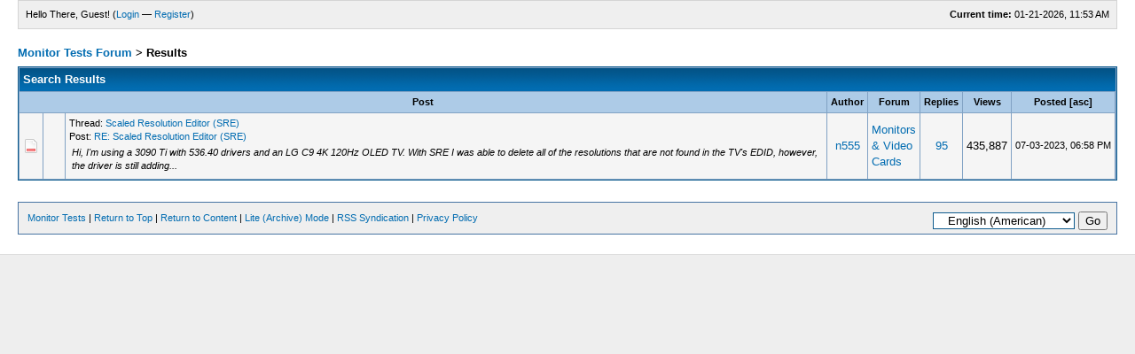

--- FILE ---
content_type: text/html; charset=UTF-8
request_url: https://www.monitortests.com/forum/search.php?action=finduser&uid=33335
body_size: 959
content:
<!DOCTYPE html PUBLIC "-//W3C//DTD XHTML 1.0 Transitional//EN" "http://www.w3.org/TR/xhtml1/DTD/xhtml1-transitional.dtd"><!-- start: redirect -->
<html xml:lang="en" lang="en" xmlns="http://www.w3.org/1999/xhtml">
<head>
<title>Monitor Tests Forum</title>
<meta http-equiv="refresh" content="2;URL=search.php?action=results&amp;sid=e693db8ad0a228f68daeeb48991c3cf5" />
<!-- start: headerinclude -->
<meta name="viewport" content="width=800">
<link rel="alternate" type="application/rss+xml" title="Latest Threads (RSS 2.0)" href="https://www.monitortests.com/forum/syndication.php" />
<link rel="alternate" type="application/atom+xml" title="Latest Threads (Atom 1.0)" href="https://www.monitortests.com/forum/syndication.php?type=atom1.0" />
<meta http-equiv="Content-Type" content="text/html; charset=UTF-8" />
<meta http-equiv="Content-Script-Type" content="text/javascript" />
<meta name="viewport" content="width=600">
<script type="text/javascript" src="https://www.monitortests.com/forum/jscripts/prototype.js?ver=1603"></script>
<script type="text/javascript" src="https://www.monitortests.com/forum/jscripts/general.js?ver=1603"></script>
<script type="text/javascript" src="https://www.monitortests.com/forum/jscripts/popup_menu.js?ver=1600"></script>

<link type="text/css" rel="stylesheet" href="https://www.monitortests.com/forum/cache/themes/theme2/global.css" />

<script type="text/javascript">
<!--
	var cookieDomain = ".monitortests.com";
	var cookiePath = "/forum/";
	var cookiePrefix = "";
	var deleteevent_confirm = "Are you sure you want to delete this event?";
	var removeattach_confirm = "Are you sure you want to remove the selected attachment from this post?";
	var loading_text = 'Loading. <br />Please Wait..';
	var saving_changes = 'Saving changes..';
	var use_xmlhttprequest = "1";
	var my_post_key = "230992666859483f2c867db1e9c22ffc";
	var imagepath = "images";
// -->
</script>

<!-- end: headerinclude -->
</head>
<body>
<br />
<br />
<br />
<br />
<div style="margin: auto auto; width: 50%" align="center">
<table border="0" cellspacing="1" cellpadding="4" class="tborder">
<tr>
<td class="thead"><strong>Monitor Tests Forum</strong></td>
</tr>
<tr>
<td class="trow1" align="center"><p>Thank you, your search has been submitted and you will now be taken to the results list.</p></td>
</tr>
<tr>
<td class="trow2" align="right"><a href="search.php?action=results&amp;sid=e693db8ad0a228f68daeeb48991c3cf5"><span class="smalltext">Click here if you don't want to wait any longer.</span></a></td>
</tr>
</table>
</div>
</body>
</html>
<!-- end: redirect -->

--- FILE ---
content_type: text/html; charset=UTF-8
request_url: https://www.monitortests.com/forum/search.php?action=results&sid=e693db8ad0a228f68daeeb48991c3cf5
body_size: 2562
content:
<!DOCTYPE html PUBLIC "-//W3C//DTD XHTML 1.0 Transitional//EN" "http://www.w3.org/TR/xhtml1/DTD/xhtml1-transitional.dtd"><!-- start: search_results_posts -->
<html xml:lang="en" lang="en" xmlns="http://www.w3.org/1999/xhtml">
<head>
<title>Monitor Tests Forum - Search Results</title>
<!-- start: headerinclude -->
<meta name="viewport" content="width=800">
<link rel="alternate" type="application/rss+xml" title="Latest Threads (RSS 2.0)" href="https://www.monitortests.com/forum/syndication.php" />
<link rel="alternate" type="application/atom+xml" title="Latest Threads (Atom 1.0)" href="https://www.monitortests.com/forum/syndication.php?type=atom1.0" />
<meta http-equiv="Content-Type" content="text/html; charset=UTF-8" />
<meta http-equiv="Content-Script-Type" content="text/javascript" />
<meta name="viewport" content="width=600">
<script type="text/javascript" src="https://www.monitortests.com/forum/jscripts/prototype.js?ver=1603"></script>
<script type="text/javascript" src="https://www.monitortests.com/forum/jscripts/general.js?ver=1603"></script>
<script type="text/javascript" src="https://www.monitortests.com/forum/jscripts/popup_menu.js?ver=1600"></script>

<link type="text/css" rel="stylesheet" href="https://www.monitortests.com/forum/cache/themes/theme2/global.css" />

<script type="text/javascript">
<!--
	var cookieDomain = ".monitortests.com";
	var cookiePath = "/forum/";
	var cookiePrefix = "";
	var deleteevent_confirm = "Are you sure you want to delete this event?";
	var removeattach_confirm = "Are you sure you want to remove the selected attachment from this post?";
	var loading_text = 'Loading. <br />Please Wait..';
	var saving_changes = 'Saving changes..';
	var use_xmlhttprequest = "1";
	var my_post_key = "230992666859483f2c867db1e9c22ffc";
	var imagepath = "images";
// -->
</script>

<!-- end: headerinclude -->
</head>
<body>
<!-- start: header -->
<div id="container">
		<a name="top" id="top"></a>
		<div id="header">
<script async src="https://cse.google.com/cse.js?cx=321450fb9a9167832"></script>
<div class="gcse-search"></div>
			<!--
			<div class="logo"><a href="https://www.monitortests.com/forum/index.php"><img src="https://www.monitortests.com/forum/images/logo.gif" alt="Monitor Tests Forum" title="Monitor Tests Forum" /></a></div>
			<div class="menu">
				<ul>
					<li><a href="https://www.monitortests.com/forum/search.php"><img src="images/toplinks/search.gif" alt="" title="" />Search</a></li>
					<li><a href="https://www.monitortests.com/forum/misc.php?action=help"><img src="images/toplinks/help.gif" alt="" title="" />Help</a></li>
				</ul>
			</div>
			-->
			<hr class="hidden" />
			<div id="panel">
				<!-- start: header_welcomeblock_guest -->
<script type="text/javascript">
<!--
	lang.username = "Username";
	lang.password = "Password";
	lang.login = "Login";
	lang.lost_password = " &mdash; <a href=\"https://www.monitortests.com/forum/member.php?action=lostpw\">Lost Password?<\/a>";
	lang.register_url = " &mdash; <a href=\"https://www.monitortests.com/forum/member.php?action=register\">Register<\/a>";
	lang.remember_me = "Remember me";
// -->
</script>
<span style="float: right;"><strong>Current time:</strong> 01-21-2026, 11:53 AM</span>
		<span id="quick_login">Hello There, Guest! (<a href="https://www.monitortests.com/forum/member.php?action=login" onclick="MyBB.quickLogin(); return false;">Login</a> &mdash; <a href="https://www.monitortests.com/forum/member.php?action=register">Register</a>)</span>
<!-- end: header_welcomeblock_guest -->
			</div>
		</div>
		<hr class="hidden" />
		<br class="clear" />
		<div id="content">
			
			
			
			
			
			
			<!-- start: nav -->
<div class="navigation">
<a href="https://www.monitortests.com/forum/Forum-Monitors-Video-Cards">Monitor Tests Forum</a> &gt; <!-- start: nav_bit_active -->
<span class="active">Results</span>
<!-- end: nav_bit_active -->
</div>
<!-- end: nav -->
<!-- end: header -->
<table width="100%" align="center" border="0">
	<tr>
		<td align="right" valign="top"></td>
	</tr>
</table>
<table border="0" cellspacing="1" cellpadding="4" class="tborder">
	<tr>
		<td colspan="9" class="thead">
			<strong>Search Results</strong>
		</td>
	</tr>
	<tr>
		<td class="tcat" align="center" colspan="3"><span class="smalltext"><strong><a href="search.php?action=results&amp;sid=e693db8ad0a228f68daeeb48991c3cf5&amp;sortby=subject&amp;order=asc">Post</a> </strong></span></td>
		<td class="tcat" align="center"><span class="smalltext"><strong><a href="search.php?action=results&amp;sid=e693db8ad0a228f68daeeb48991c3cf5&amp;sortby=starter&amp;order=asc">Author</a> </strong></span></td>
		<td class="tcat" align="center"><span class="smalltext"><strong><a href="search.php?action=results&amp;sid=e693db8ad0a228f68daeeb48991c3cf5&amp;sortby=forum&amp;order=asc">Forum</a> </strong></span></td>
		<td class="tcat" align="center"><span class="smalltext"><strong><a href="search.php?action=results&amp;sid=e693db8ad0a228f68daeeb48991c3cf5&amp;sortby=replies&amp;order=desc">Replies</a> </strong></span></td>
		<td class="tcat" align="center"><span class="smalltext"><strong><a href="search.php?action=results&amp;sid=e693db8ad0a228f68daeeb48991c3cf5&amp;sortby=views&amp;order=desc">Views</a></strong> </span></td>
		<td class="tcat" align="center"><span class="smalltext"><strong><a href="search.php?action=results&amp;sid=e693db8ad0a228f68daeeb48991c3cf5&amp;sortby=dateline&amp;order=desc">Posted</a> <!-- start: search_orderarrow -->
<span class="smalltext">[<a href="search.php?action=results&amp;sid=e693db8ad0a228f68daeeb48991c3cf5&amp;sortby=dateline&amp;order=asc">asc</a>]</span>
<!-- end: search_orderarrow --></strong></span></td>
		
	</tr>
	
	<!-- start: search_results_posts_post -->
<tr>
	<td align="center" class="trow1" width="2%"><img src="images/hotfolder.gif" alt=""/></td>
	<td align="center" class="trow1" width="2%">&nbsp;</td>
	<td class="trow1">
		<span class="smalltext">
			Thread: <a href="Thread-Scaled-Resolution-Editor-SRE">Scaled Resolution Editor (SRE)</a><br />
			Post: <a href="Thread-Scaled-Resolution-Editor-SRE?pid=14840#pid14840">RE: Scaled Resolution Editor (SRE)</a>
		</span><br />
		<table width="100%"><tr><td><span class="smalltext"><em>Hi, I'm using a 3090 Ti with 536.40 drivers and an LG C9 4K 120Hz OLED TV. With SRE I was able to delete all of the resolutions that are not found in the TV's EDID, however, the driver is still adding...</em></span></td></tr></table>
	</td>
	<td align="center" class="trow1"><a href="https://www.monitortests.com/forum/User-n555">n555</a></td>
	<td class="trow1" ><a href="Forum-Monitors-Video-Cards">Monitors & Video Cards</a></td>
	<td align="center" class="trow1"><a href="javascript:MyBB.whoPosted(1388);">95</a></td>
	<td align="center" class="trow1">435,887</td>
	<td class="trow1" style="white-space: nowrap; text-align: center;"><span class="smalltext">07-03-2023, 06:58 PM</span></td>
	
</tr>
<!-- end: search_results_posts_post -->
</table>
<table width="100%" align="center" border="0">
	<tr>
		<td align="left" valign="top"></td>
		<td align="right" valign="top"></td>
	</tr>
</table>
<!-- start: footer -->
<br />
			<div class="bottommenu">
				<div class="float_right"><!-- start: footer_languageselect -->
<form method="get" action="/forum/search.php" id="lang_select">
		<input type="hidden" name="action" value="results" />
<input type="hidden" name="sid" value="e693db8ad0a228f68daeeb48991c3cf5" />

		<input type="hidden" name="my_post_key" value="230992666859483f2c867db1e9c22ffc" />
		<select name="language" onchange="MyBB.changeLanguage();">
			<optgroup label="Quick Language Select">
				<option value="english" selected="selected">&nbsp;&nbsp;&nbsp;English (American)</option>

			</optgroup>
		</select>
		<!-- start: gobutton -->
<input type="submit" class="button" value="Go" />
<!-- end: gobutton -->
	</form>
<!-- end: footer_languageselect --></div>
				<div>
					<span class="smalltext"><a href="/">Monitor Tests</a> | <a href="#top">Return to Top</a> | <a href="#content">Return to Content</a> | <a href="https://www.monitortests.com/forum/archive/index.php">Lite (Archive) Mode</a> | <a href="https://www.monitortests.com/forum/misc.php?action=syndication">RSS Syndication</a> | <a href="/privacy-policy/">Privacy Policy</a></span>
				</div>
			</div>
			</div>
		<hr class="hidden" />
			<div id="copyright" align="center">
<br class="clear" />
<!-- The following piece of code allows MyBB to run scheduled tasks. DO NOT REMOVE --><!-- End task image code -->

		</div>
		</div>
<!-- end: footer -->
</body>
</html>
<!-- end: search_results_posts -->